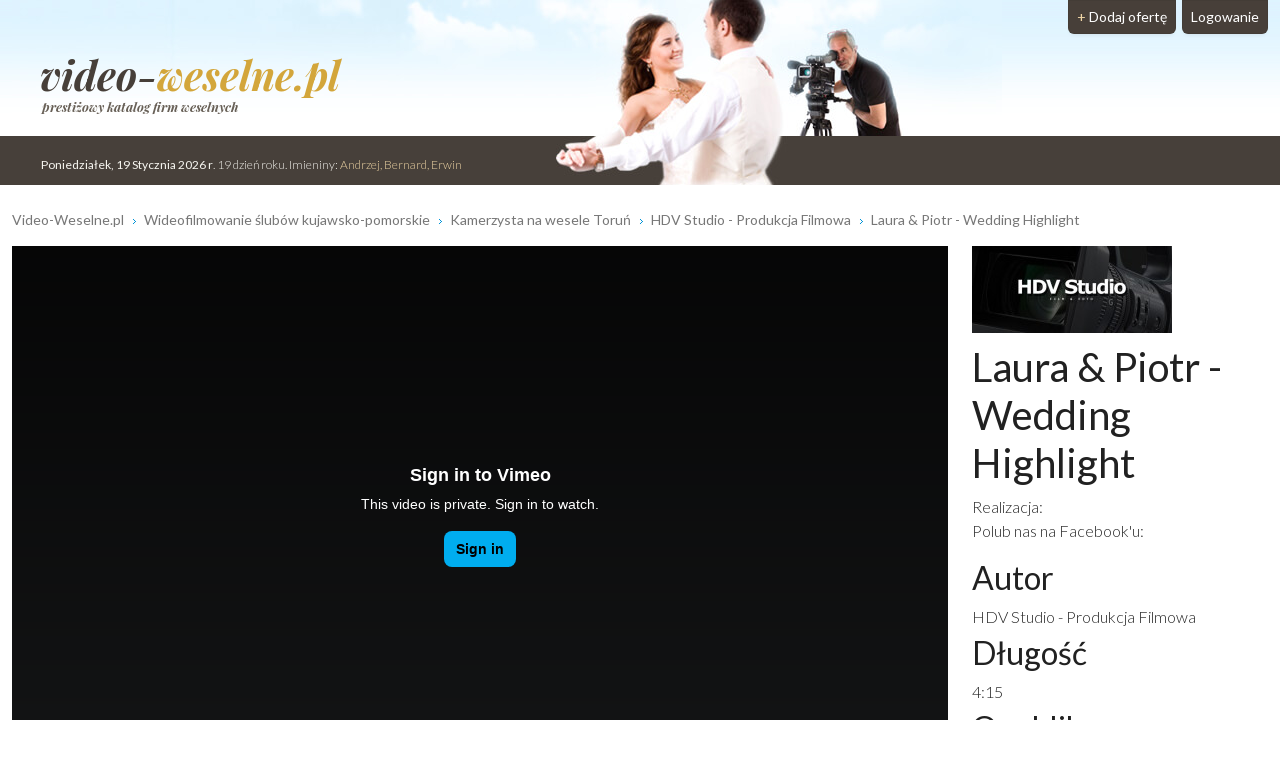

--- FILE ---
content_type: text/html; charset=UTF-8
request_url: https://www.video-weselne.pl/video/laura-piotr-wedding-highlight
body_size: 3296
content:
<!DOCTYPE html>
<html xmlns="http://www.w3.org/1999/xhtml" lang="pl" xml:lang="pl">
<head>
<meta charset="utf-8"/>
<title>Laura &amp; Piotr - Wedding Highlight - Toruń - Kamerzysta na wesele</title>
<meta name="description" content="Realizacja: Polub nas na Facebook'u: - Toruń - Kamerzysta na wesele, Długość: 4:15, Autor: HDV Studio - Produkcja Filmowa, Opublikowano: 05.10.2016"/>
<meta name="viewport" content="width=device-width, initial-scale=1, shrink-to-fit=no"/>
<meta http-equiv="x-ua-compatible" content="ie=edge"/>
<meta name="verify-v1" content="R8LBTf1Z5BKok7lB9UP1CRdSEiHJaaPn0QogMzeqBvw="/>
<link href="https://cdn.jsdelivr.net/npm/bootstrap@5.3.2/dist/css/bootstrap.min.css" rel="stylesheet" integrity="sha384-T3c6CoIi6uLrA9TneNEoa7RxnatzjcDSCmG1MXxSR1GAsXEV/Dwwykc2MPK8M2HN" crossorigin="anonymous">	
<link rel="apple-touch-icon" sizes="180x180" href="https://static.organizacja-wesel.pl/templates/default/favicon/apple-touch-icon.png">
<link rel="icon" type="image/png" sizes="32x32" href="https://static.organizacja-wesel.pl/templates/default/favicon/favicon-32x32.png">
<link rel="icon" type="image/png" sizes="16x16" href="https://static.organizacja-wesel.pl/templates/default/favicon/favicon-16x16.png">
<link rel="manifest" href="/templates/default/favicon/site.webmanifest">
<link rel="mask-icon" href="https://static.organizacja-wesel.pl/templates/default/favicon/safari-pinned-tab.svg?4a4dbd147f64ae880aea8ef4b19f1f93bf3ed7aa82b0b23f2533eee988d7299a" color="#5bbad5">
<link rel="shortcut icon" href="https://static.organizacja-wesel.pl/templates/default/favicon/favicon.ico">
<meta name="msapplication-TileColor" content="#b91d47">
<meta name="msapplication-config" content="https://static.organizacja-wesel.pl/templates/default/favicon/browserconfig.xml">
<meta name="theme-color" content="#ffffff">			<link rel="stylesheet" href="https://static.organizacja-wesel.pl/templates/default/css/packed.css?07dc93612b672f8b227f48bccf4d16183fe0977a26ba254c7cb9a6d50e41c6ca"/>
<link rel="preconnect" href="https://fonts.gstatic.com" media="(min-width: 992px)">
<link href="https://fonts.googleapis.com/css2?family=Lato:ital,wght@0,300;0,400;0,700;1,300;1,400;1,700&family=Playfair+Display:ital,wght@0,500;0,900;1,700&display=swap" rel="stylesheet" media="(min-width: 992px)">
<link rel="preload" as="image" href="https://static.organizacja-wesel.pl/templates/default/img/topy/video.jpg" fetchpriority="high" media="(min-width: 992px)">
<script src="https://cdn.jsdelivr.net/npm/jquery@3.7.1/dist/jquery.min.js" integrity="sha256-/JqT3SQfawRcv/BIHPThkBvs0OEvtFFmqPF/lYI/Cxo=" crossorigin="anonymous" defer="defer"></script>
<script src="https://cdn.jsdelivr.net/npm/bootstrap@5.3.2/dist/js/bootstrap.bundle.min.js" integrity="sha384-C6RzsynM9kWDrMNeT87bh95OGNyZPhcTNXj1NW7RuBCsyN/o0jlpcV8Qyq46cDfL" crossorigin="anonymous" defer="defer"></script>
</head>
<body itemscope="itemscope" itemtype="http://schema.org/WebPage">
<header class="container-xl">
<div class="position-relative top">
<nav class="navbar navbar-expand-lg navbar-light w-100">
<div class="container-fluid h-100">
<a class="navbar-brand top-logo" href="https://www.video-weselne.pl/">
<span class="p1">video-<span class="p2">weselne.pl</span></span>
<div class="subtitle d-none d-md-block">prestiżowy katalog firm weselnych</div>
</a>
<button class="navbar-toggler" type="button" data-bs-toggle="collapse" data-bs-target="#navbarTogglerTarget" aria-controls="navbarTogglerTarget" aria-expanded="false" aria-label="Pokaż nawigację">
<span class="navbar-toggler-icon"></span>
</button>
<div class="collapse navbar-collapse" id="navbarTogglerTarget">
<ul class="navbar-nav ms-xl-auto mt-2 mt-lg-0">
<li class="nav-item">
<a class="nav-link btn add-offer" href="https://www.video-weselne.pl/rejestracja.html"><span class="d-none d-lg-inline highlight">+ </span>Dodaj ofertę</a>
</li>
<li class="nav-item">
<a class="nav-link btn login" href="https://www.video-weselne.pl/webmaster/main/logIn">Logowanie</a>
</li>
</ul>
</div>
</div>
</nav>
<div class="bg-image-container">
<div class="bg-image" style="background-image: url(https://static.organizacja-wesel.pl/templates/default/img/topy/video.jpg)"></div>
</div>
<div class="top-status-date d-none d-xl-block">
<strong>Poniedziałek, 19 Stycznia 2026 r</strong>. 19 dzień roku. Imieniny:
<span class="highlight">Andrzej, Bernard, Erwin</span>
</div>
</div>
</header>
<div class="container video-show-page">
<nav class="mt-4" aria-label="breadcrumb">
<ol class="breadcrumb" itemprop="breadcrumb" itemscope="itemscope" itemtype="http://schema.org/BreadcrumbList">
<li class="breadcrumb-item" itemprop="itemListElement" itemscope="itemscope" itemtype="http://schema.org/ListItem">
<a href="https://www.video-weselne.pl/" itemprop="item"><span itemprop="name">Video-Weselne.pl</span></a>
<meta itemprop="position" content="1"/>
</li>
<li class="breadcrumb-item" itemprop="itemListElement" itemscope="itemscope" itemtype="http://schema.org/ListItem">
<a href="https://www.video-weselne.pl/kujawsko-pomorskie/Kamerzysta-na-wesele" itemprop="item"><span itemprop="name">Wideofilmowanie ślubów kujawsko-pomorskie</span></a>
<meta itemprop="position" content="2"/>
</li>
<li class="breadcrumb-item" itemprop="itemListElement" itemscope="itemscope" itemtype="http://schema.org/ListItem">
<a href="https://www.video-weselne.pl/Torun/Kamerzysta-na-wesele" itemprop="item"><span itemprop="name">Kamerzysta na wesele Toruń</span></a>
<meta itemprop="position" content="3"/>
</li>
<li class="breadcrumb-item" itemprop="itemListElement" itemscope="itemscope" itemtype="http://schema.org/ListItem">
<a href="https://hdvstudio.video-weselne.pl/" itemprop="item"><span itemprop="name">HDV Studio - Produkcja Filmowa</span></a>
<meta itemprop="position" content="4"/>
</li>
<li class="breadcrumb-item" itemprop="itemListElement" itemscope="itemscope" itemtype="http://schema.org/ListItem">
<a href="/video/laura-piotr-wedding-highlight" itemprop="item"><span itemprop="name">Laura &amp; Piotr - Wedding Highlight</span></a>
<meta itemprop="position" content="5"/>
</li>
</ol>
</nav>	<div class="row" itemscope="itemscope" itemtype="http://schema.org/VideoObject">
<div class="col-lg-9 shadow-top-radial">
<meta itemprop="thumbnailUrl" content="http://i.vimeocdn.com/video/595432270_640.jpg"/>
<section id="video">
<div style="width:100%;padding-top:56.25%;position: relative">
<iframe style="position: absolute;left:0;top:0; width:100%; height: 100%; border: none;" src="https://player.vimeo.com/video/185617225?&amp;autoplay=1" allowfullscreen="allowfullscreen" title="Laura &amp; Piotr - Wedding Highlight" loading="lazy"></iframe>
</div>
<h2 class="mt-4 mb-2">Zobacz pozostałe filmy</h2>
<div class="row row-cols-1 row-cols-sm-2 row-cols-md-3 px-1 video-playlist">
<div class="col p-2">
<a class="card" href="https://hdvstudio.video-weselne.pl/#video">
<div class="image-box">
<img src="http://i.vimeocdn.com/video/596035249_640.jpg" width="640" height="480" alt="Paulina &amp; Szymon - Wedding Highlight" class="card-img-top" loading="lazy"/>
<span class="time">4:41</span>
</div>
<div class="card-body">Paulina &amp; Szymon - Wedding Highlight</div>
</a>
</div>
<div class="col p-2">
<a class="card" href="https://www.video-weselne.pl/video/marta-rafael-wedding-highlight">
<div class="image-box">
<img src="http://i.vimeocdn.com/video/596031641_640.jpg" width="640" height="480" alt="Marta &amp; Rafael - Wedding Highlight" class="card-img-top" loading="lazy"/>
<span class="time">2:30</span>
</div>
<div class="card-body">Marta &amp; Rafael - Wedding Highlight</div>
</a>
</div>
<div class="col p-2">
<a class="card" href="https://www.video-weselne.pl/video/joanna-krzysztof-wedding-highlight-director-s-cut">
<div class="image-box">
<img src="http://i.vimeocdn.com/video/596008447_640.jpg" width="640" height="480" alt="Joanna &amp; Krzysztof - Wedding Highlight Director's Cut" class="card-img-top" loading="lazy"/>
<span class="time">2:41</span>
</div>
<div class="card-body">Joanna &amp; Krzysztof - Wedding Highlight Director's Cut</div>
</a>
</div>
<div class="col p-2">
<a class="card" href="https://www.video-weselne.pl/video/dominika-dariusz-wedding-highlight">
<div class="image-box">
<img src="http://i.vimeocdn.com/video/595727389_640.jpg" width="640" height="480" alt="Dominika &amp; Dariusz - Wedding Highlight" class="card-img-top" loading="lazy"/>
<span class="time">3:08</span>
</div>
<div class="card-body">Dominika &amp; Dariusz - Wedding Highlight</div>
</a>
</div>
<div class="col p-2">
<a class="card" href="https://www.video-weselne.pl/video/monika-bartek-wedding-highlight">
<div class="image-box">
<img src="http://i.vimeocdn.com/video/596029085_640.jpg" width="640" height="480" alt="Monika &amp; Bartek - Wedding Highlight" class="card-img-top" loading="lazy"/>
<span class="time">1:43</span>
</div>
<div class="card-body">Monika &amp; Bartek - Wedding Highlight</div>
</a>
</div>
<div class="col p-2">
<a class="card" href="https://www.video-weselne.pl/video/sandra-tomek-wedding-highlight">
<div class="image-box">
<img src="http://i.vimeocdn.com/video/530390545_640.jpg" width="640" height="480" alt="Sandra &amp; Tomek - Wedding Highlight" class="card-img-top" loading="lazy"/>
<span class="time">3:53</span>
</div>
<div class="card-body">Sandra &amp; Tomek - Wedding Highlight</div>
</a>
</div>
<div class="col p-2">
<a class="card" href="https://www.video-weselne.pl/video/kasia-slawek-wedding-highlight">
<div class="image-box">
<img src="http://i.vimeocdn.com/video/501268701_640.jpg" width="640" height="480" alt="Kasia &amp; Sławek - Wedding Highlight" class="card-img-top" loading="lazy"/>
<span class="time">2:14</span>
</div>
<div class="card-body">Kasia &amp; Sławek - Wedding Highlight</div>
</a>
</div>
<div class="col p-2">
<a class="card" href="https://www.video-weselne.pl/video/marta-arek-wedding-highlight">
<div class="image-box">
<img src="http://i.vimeocdn.com/video/595695210_640.jpg" width="640" height="480" alt="Marta &amp; Arek - Wedding Highlight" class="card-img-top" loading="lazy"/>
<span class="time">3:05</span>
</div>
<div class="card-body">Marta &amp; Arek - Wedding Highlight</div>
</a>
</div>
</div>
</section>
<div style="text-align:right;padding:20px;">
<a href="https://hdvstudio.video-weselne.pl/" class="button">Zobacz szczegóły oferty &#187;</a>
</div>
</div>
<div class="col-lg-3 video-details-information">
<div class="row">
<div class="col-sm-6 col-lg-12">
<a href="https://hdvstudio.video-weselne.pl/">
<img src="https://img.organizacja-wesel.pl/uploads/photos/m14de60a7/laura-piotr-wedding-highlight-torun-kamerzysta-na-wesele.jpg" width="200" height="87" alt="HDV Studio - Produkcja Filmowa Toruń" class="img_prezentacja img-fluid"/>
</a>
</div>
<div class="col-sm-6 col-lg-12">
<h1 itemprop="name">Laura &amp; Piotr - Wedding Highlight</h1>
<p itemprop="description">Realizacja:  <br />
Polub nas na Facebook'u: </p>
<h2>Autor</h2>
<span itemprop="author">HDV Studio - Produkcja Filmowa</span>
<h2>Długość</h2>
4:15
<meta itemprop="duration" content="PT4M15S"/>
<h2>Opublikowano</h2>
05.10.2016<br/><br/>
<meta itemprop="datePublished" content="2016-10-05"/>
<meta itemprop="uploadDate" content="2016-10-05"/>
<a href="https://hdvstudio.video-weselne.pl/#kontakt" class="button">Formularz kontaktowy &#187;</a>
</div>
</div>
</div>
</div>
</div>
<footer class="mt-4 main">
<div class="footer-bottom">
<div class="container">
<div class="row align-items-center">
<div class="col-lg-6 py-4">
<nav class="nav justify-content-center footer-menu">
<a href="https://www.video-weselne.pl/polityka-prywatnosci.html" class="nav-link">Polityka Prywatności</a>
<a href="https://www.video-weselne.pl/regulamin.html" class="nav-link">Regulamin</a>
<a href="https://www.video-weselne.pl/reklama.html" class="nav-link">Kontakt</a>
<a href="https://www.video-weselne.pl/pomoc.html" class="nav-link">Jak dodać reklamę?</a>
</nav>
</div>
<div class="col-lg-6 py-3 copyrights">
Copyright <span lang="en">&#169; <b>allCreative</b> all rights reserved</span><br/>
Generated in 0.035 Queries: 8 Online: 53 F: 16789				</div>
</div>
</div>
</div>
</footer>
</body></html>